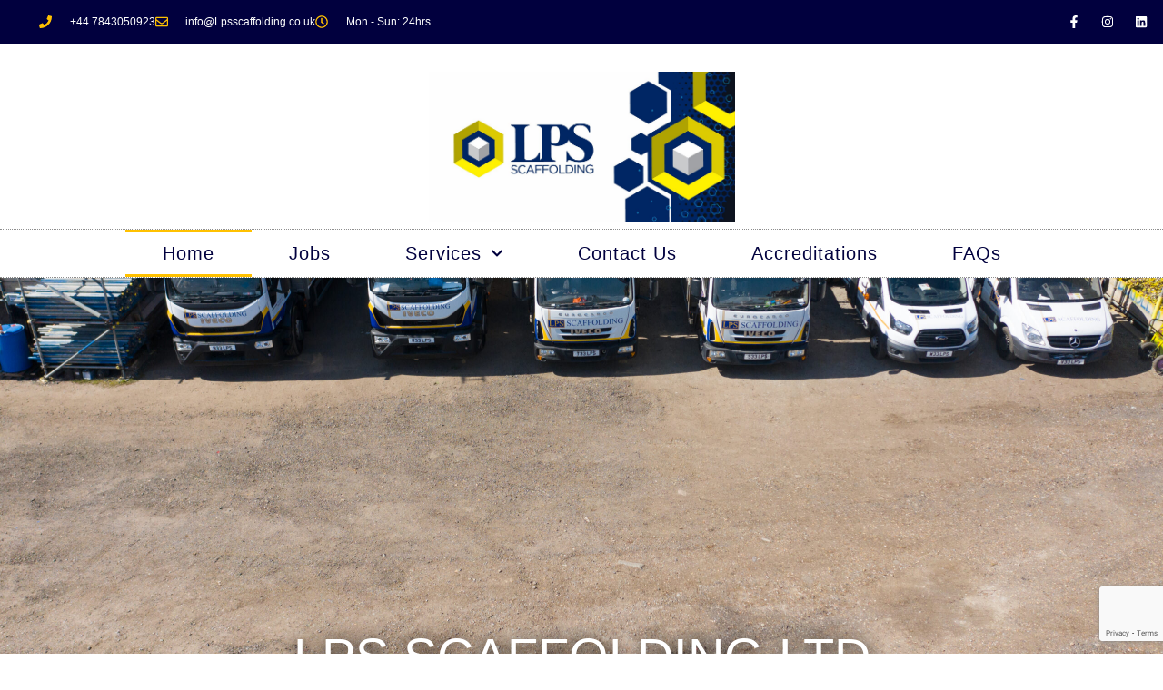

--- FILE ---
content_type: text/html; charset=utf-8
request_url: https://www.google.com/recaptcha/api2/anchor?ar=1&k=6LftslMiAAAAABmmlFSjt-aBIluqvGYCg08xn3P_&co=aHR0cHM6Ly9scHNzY2FmZm9sZGluZy5jby51azo0NDM.&hl=en&v=TkacYOdEJbdB_JjX802TMer9&size=invisible&anchor-ms=20000&execute-ms=15000&cb=2q9oa7afzjph
body_size: 45649
content:
<!DOCTYPE HTML><html dir="ltr" lang="en"><head><meta http-equiv="Content-Type" content="text/html; charset=UTF-8">
<meta http-equiv="X-UA-Compatible" content="IE=edge">
<title>reCAPTCHA</title>
<style type="text/css">
/* cyrillic-ext */
@font-face {
  font-family: 'Roboto';
  font-style: normal;
  font-weight: 400;
  src: url(//fonts.gstatic.com/s/roboto/v18/KFOmCnqEu92Fr1Mu72xKKTU1Kvnz.woff2) format('woff2');
  unicode-range: U+0460-052F, U+1C80-1C8A, U+20B4, U+2DE0-2DFF, U+A640-A69F, U+FE2E-FE2F;
}
/* cyrillic */
@font-face {
  font-family: 'Roboto';
  font-style: normal;
  font-weight: 400;
  src: url(//fonts.gstatic.com/s/roboto/v18/KFOmCnqEu92Fr1Mu5mxKKTU1Kvnz.woff2) format('woff2');
  unicode-range: U+0301, U+0400-045F, U+0490-0491, U+04B0-04B1, U+2116;
}
/* greek-ext */
@font-face {
  font-family: 'Roboto';
  font-style: normal;
  font-weight: 400;
  src: url(//fonts.gstatic.com/s/roboto/v18/KFOmCnqEu92Fr1Mu7mxKKTU1Kvnz.woff2) format('woff2');
  unicode-range: U+1F00-1FFF;
}
/* greek */
@font-face {
  font-family: 'Roboto';
  font-style: normal;
  font-weight: 400;
  src: url(//fonts.gstatic.com/s/roboto/v18/KFOmCnqEu92Fr1Mu4WxKKTU1Kvnz.woff2) format('woff2');
  unicode-range: U+0370-0377, U+037A-037F, U+0384-038A, U+038C, U+038E-03A1, U+03A3-03FF;
}
/* vietnamese */
@font-face {
  font-family: 'Roboto';
  font-style: normal;
  font-weight: 400;
  src: url(//fonts.gstatic.com/s/roboto/v18/KFOmCnqEu92Fr1Mu7WxKKTU1Kvnz.woff2) format('woff2');
  unicode-range: U+0102-0103, U+0110-0111, U+0128-0129, U+0168-0169, U+01A0-01A1, U+01AF-01B0, U+0300-0301, U+0303-0304, U+0308-0309, U+0323, U+0329, U+1EA0-1EF9, U+20AB;
}
/* latin-ext */
@font-face {
  font-family: 'Roboto';
  font-style: normal;
  font-weight: 400;
  src: url(//fonts.gstatic.com/s/roboto/v18/KFOmCnqEu92Fr1Mu7GxKKTU1Kvnz.woff2) format('woff2');
  unicode-range: U+0100-02BA, U+02BD-02C5, U+02C7-02CC, U+02CE-02D7, U+02DD-02FF, U+0304, U+0308, U+0329, U+1D00-1DBF, U+1E00-1E9F, U+1EF2-1EFF, U+2020, U+20A0-20AB, U+20AD-20C0, U+2113, U+2C60-2C7F, U+A720-A7FF;
}
/* latin */
@font-face {
  font-family: 'Roboto';
  font-style: normal;
  font-weight: 400;
  src: url(//fonts.gstatic.com/s/roboto/v18/KFOmCnqEu92Fr1Mu4mxKKTU1Kg.woff2) format('woff2');
  unicode-range: U+0000-00FF, U+0131, U+0152-0153, U+02BB-02BC, U+02C6, U+02DA, U+02DC, U+0304, U+0308, U+0329, U+2000-206F, U+20AC, U+2122, U+2191, U+2193, U+2212, U+2215, U+FEFF, U+FFFD;
}
/* cyrillic-ext */
@font-face {
  font-family: 'Roboto';
  font-style: normal;
  font-weight: 500;
  src: url(//fonts.gstatic.com/s/roboto/v18/KFOlCnqEu92Fr1MmEU9fCRc4AMP6lbBP.woff2) format('woff2');
  unicode-range: U+0460-052F, U+1C80-1C8A, U+20B4, U+2DE0-2DFF, U+A640-A69F, U+FE2E-FE2F;
}
/* cyrillic */
@font-face {
  font-family: 'Roboto';
  font-style: normal;
  font-weight: 500;
  src: url(//fonts.gstatic.com/s/roboto/v18/KFOlCnqEu92Fr1MmEU9fABc4AMP6lbBP.woff2) format('woff2');
  unicode-range: U+0301, U+0400-045F, U+0490-0491, U+04B0-04B1, U+2116;
}
/* greek-ext */
@font-face {
  font-family: 'Roboto';
  font-style: normal;
  font-weight: 500;
  src: url(//fonts.gstatic.com/s/roboto/v18/KFOlCnqEu92Fr1MmEU9fCBc4AMP6lbBP.woff2) format('woff2');
  unicode-range: U+1F00-1FFF;
}
/* greek */
@font-face {
  font-family: 'Roboto';
  font-style: normal;
  font-weight: 500;
  src: url(//fonts.gstatic.com/s/roboto/v18/KFOlCnqEu92Fr1MmEU9fBxc4AMP6lbBP.woff2) format('woff2');
  unicode-range: U+0370-0377, U+037A-037F, U+0384-038A, U+038C, U+038E-03A1, U+03A3-03FF;
}
/* vietnamese */
@font-face {
  font-family: 'Roboto';
  font-style: normal;
  font-weight: 500;
  src: url(//fonts.gstatic.com/s/roboto/v18/KFOlCnqEu92Fr1MmEU9fCxc4AMP6lbBP.woff2) format('woff2');
  unicode-range: U+0102-0103, U+0110-0111, U+0128-0129, U+0168-0169, U+01A0-01A1, U+01AF-01B0, U+0300-0301, U+0303-0304, U+0308-0309, U+0323, U+0329, U+1EA0-1EF9, U+20AB;
}
/* latin-ext */
@font-face {
  font-family: 'Roboto';
  font-style: normal;
  font-weight: 500;
  src: url(//fonts.gstatic.com/s/roboto/v18/KFOlCnqEu92Fr1MmEU9fChc4AMP6lbBP.woff2) format('woff2');
  unicode-range: U+0100-02BA, U+02BD-02C5, U+02C7-02CC, U+02CE-02D7, U+02DD-02FF, U+0304, U+0308, U+0329, U+1D00-1DBF, U+1E00-1E9F, U+1EF2-1EFF, U+2020, U+20A0-20AB, U+20AD-20C0, U+2113, U+2C60-2C7F, U+A720-A7FF;
}
/* latin */
@font-face {
  font-family: 'Roboto';
  font-style: normal;
  font-weight: 500;
  src: url(//fonts.gstatic.com/s/roboto/v18/KFOlCnqEu92Fr1MmEU9fBBc4AMP6lQ.woff2) format('woff2');
  unicode-range: U+0000-00FF, U+0131, U+0152-0153, U+02BB-02BC, U+02C6, U+02DA, U+02DC, U+0304, U+0308, U+0329, U+2000-206F, U+20AC, U+2122, U+2191, U+2193, U+2212, U+2215, U+FEFF, U+FFFD;
}
/* cyrillic-ext */
@font-face {
  font-family: 'Roboto';
  font-style: normal;
  font-weight: 900;
  src: url(//fonts.gstatic.com/s/roboto/v18/KFOlCnqEu92Fr1MmYUtfCRc4AMP6lbBP.woff2) format('woff2');
  unicode-range: U+0460-052F, U+1C80-1C8A, U+20B4, U+2DE0-2DFF, U+A640-A69F, U+FE2E-FE2F;
}
/* cyrillic */
@font-face {
  font-family: 'Roboto';
  font-style: normal;
  font-weight: 900;
  src: url(//fonts.gstatic.com/s/roboto/v18/KFOlCnqEu92Fr1MmYUtfABc4AMP6lbBP.woff2) format('woff2');
  unicode-range: U+0301, U+0400-045F, U+0490-0491, U+04B0-04B1, U+2116;
}
/* greek-ext */
@font-face {
  font-family: 'Roboto';
  font-style: normal;
  font-weight: 900;
  src: url(//fonts.gstatic.com/s/roboto/v18/KFOlCnqEu92Fr1MmYUtfCBc4AMP6lbBP.woff2) format('woff2');
  unicode-range: U+1F00-1FFF;
}
/* greek */
@font-face {
  font-family: 'Roboto';
  font-style: normal;
  font-weight: 900;
  src: url(//fonts.gstatic.com/s/roboto/v18/KFOlCnqEu92Fr1MmYUtfBxc4AMP6lbBP.woff2) format('woff2');
  unicode-range: U+0370-0377, U+037A-037F, U+0384-038A, U+038C, U+038E-03A1, U+03A3-03FF;
}
/* vietnamese */
@font-face {
  font-family: 'Roboto';
  font-style: normal;
  font-weight: 900;
  src: url(//fonts.gstatic.com/s/roboto/v18/KFOlCnqEu92Fr1MmYUtfCxc4AMP6lbBP.woff2) format('woff2');
  unicode-range: U+0102-0103, U+0110-0111, U+0128-0129, U+0168-0169, U+01A0-01A1, U+01AF-01B0, U+0300-0301, U+0303-0304, U+0308-0309, U+0323, U+0329, U+1EA0-1EF9, U+20AB;
}
/* latin-ext */
@font-face {
  font-family: 'Roboto';
  font-style: normal;
  font-weight: 900;
  src: url(//fonts.gstatic.com/s/roboto/v18/KFOlCnqEu92Fr1MmYUtfChc4AMP6lbBP.woff2) format('woff2');
  unicode-range: U+0100-02BA, U+02BD-02C5, U+02C7-02CC, U+02CE-02D7, U+02DD-02FF, U+0304, U+0308, U+0329, U+1D00-1DBF, U+1E00-1E9F, U+1EF2-1EFF, U+2020, U+20A0-20AB, U+20AD-20C0, U+2113, U+2C60-2C7F, U+A720-A7FF;
}
/* latin */
@font-face {
  font-family: 'Roboto';
  font-style: normal;
  font-weight: 900;
  src: url(//fonts.gstatic.com/s/roboto/v18/KFOlCnqEu92Fr1MmYUtfBBc4AMP6lQ.woff2) format('woff2');
  unicode-range: U+0000-00FF, U+0131, U+0152-0153, U+02BB-02BC, U+02C6, U+02DA, U+02DC, U+0304, U+0308, U+0329, U+2000-206F, U+20AC, U+2122, U+2191, U+2193, U+2212, U+2215, U+FEFF, U+FFFD;
}

</style>
<link rel="stylesheet" type="text/css" href="https://www.gstatic.com/recaptcha/releases/TkacYOdEJbdB_JjX802TMer9/styles__ltr.css">
<script nonce="eAbnihiy5cTsNqueBOREXQ" type="text/javascript">window['__recaptcha_api'] = 'https://www.google.com/recaptcha/api2/';</script>
<script type="text/javascript" src="https://www.gstatic.com/recaptcha/releases/TkacYOdEJbdB_JjX802TMer9/recaptcha__en.js" nonce="eAbnihiy5cTsNqueBOREXQ">
      
    </script></head>
<body><div id="rc-anchor-alert" class="rc-anchor-alert"></div>
<input type="hidden" id="recaptcha-token" value="[base64]">
<script type="text/javascript" nonce="eAbnihiy5cTsNqueBOREXQ">
      recaptcha.anchor.Main.init("[\x22ainput\x22,[\x22bgdata\x22,\x22\x22,\[base64]/[base64]/e2RvbmU6ZmFsc2UsdmFsdWU6ZVtIKytdfTp7ZG9uZTp0cnVlfX19LGkxPWZ1bmN0aW9uKGUsSCl7SC5ILmxlbmd0aD4xMDQ/[base64]/[base64]/[base64]/[base64]/[base64]/[base64]/[base64]/[base64]/[base64]/RXAoZS5QLGUpOlFVKHRydWUsOCxlKX0sRT1mdW5jdGlvbihlLEgsRixoLEssUCl7aWYoSC5oLmxlbmd0aCl7SC5CSD0oSC5vJiYiOlRRUjpUUVI6IigpLEYpLEgubz10cnVlO3RyeXtLPUguSigpLEguWj1LLEguTz0wLEgudT0wLEgudj1LLFA9T3AoRixIKSxlPWU/[base64]/[base64]/[base64]/[base64]\x22,\[base64]\\u003d\x22,\x22JMKcWhbDh8OEwoNTw7QTEsOZCyrDghPCuCAyw60Dw4TDu8Kcw4DCoWIRHEpuUMO/CsO/K8OIw7TDhSl/wrHCmMO/TTUjdcOFUMOYwpbDgsOCLBfDmMKyw4Qww6QEWyjDlMKefQ/ChGxQw47CicKubcKpwp/Cp18Qw6PDpcKGCsO4FsOYwpAZOnnCkywfd0h+wp7CrSQ5GsKAw4LCtALDkMOXwo8eDw3CkUvCm8O3wqFgElRMwrMgQVnCjA/CvsOTQzsQwrrDsAgtSWUYeWA8WxzDkgV9w5E5w45dIcKgw7xofMO+dsK9woRAw4A3cy1cw7zDvk1ww5V5MMODw4UywqPDnU7CsxYuZ8O+w5N2wqJBfMKTwr/DmyDDjRTDg8KHw4vDrXZEUyhMwpXDqQc7w7rCnwnCimzChFMtwoJ0ZcKCw6IxwoNUw4UAAsKpw7LCisKOw4hiRl7DksONMTMMIcK/ScOsFxHDtsOzEcKdFiBOVcKOSWjCnsOGw5LDuMOCMibDn8O1w5LDkMK4CQ81wonCpVXClWEhw58vPcKpw6sxwoIYQsKcwq3CmBbCgT4JwpnCo8KBNjLDhcOew6EwKsKSGiPDh3/[base64]/UTJpZTrDkjPCmzgJZxNYw4Bwwr8eDsOLw7XCn8KzSGwAwptYYxTCicOKwrsIwr92wr/CvW7CosKUDwDCpwRIS8OsXSrDmycXdMKtw7FKCmBoVcOhw75CKsKCJcOtEnpCAmzCscOlbcOJVk3Co8O/JSjCnTnChygKw5PDjHkDQcOdwp3DrU87Hj0Kw6fDs8O6aTEsNcOuAMK2w47Chl/DoMOrEsOLw5dXw4LCg8KCw6nDmnDDmVDDscOSw5rCrWrCu3TCpsKSw7ggw6hHwr1SWzQ5w7nDkcKGw5Aqwr7DtMKMQsOlwqd2HsOUw7IjIXDChVdiw7lMw7s9w5ozwr/CusO5KEPCtWnDmCnCtTPDtcKFwpLCm8OpbsOIdcOLTE5tw6FWw4bCh2vDpsOZBMOcw7dOw4PDojhxORnDmivCvClWwrDDjxUQHzrDhcKkThx7w4JJR8K0MGvCvgJ0N8OPw51rw5bDtcK4Ug/DmcKMwrhpAsO7eE7DsRcmwoBVw7xlFWUmwovCh8OWw7oFL1pJETnCpMKUC8OkacOVw5BHDToPwqgXw57CgUUfw4HDhcKUAcO6K8KOHMKpTG7CqzZkWmzCusKkwp9BNMOaw4TDtMKVf3XCuAjDsMKaKcKlwqRSwrTChMOmwqvChcK8esOZw4bCkUwgesONwp/[base64]/[base64]/wpMxasOnwrjCisOdw5ocwq3DjsO9SSJJw6h/X8O+f2p3wqUmw4HDmmpYbnfChi7CiMKzw5VHY8OQwp41w5osw4nDnsKPAkpCw7HCklEWN8KIOMKhdMORwqfCmRAueMK5wrzCnMO/GkVCw7/CrcOwwqpld8OHw6HCsiMGQV3DvVLDgcOfw5QVw6bDvcKHwqXDtx7DqFnClRTDhMOLwo92w6A9BcORw7FfaHxue8KyHjRPO8Kww5FTw7/CulDDiirDnC7DhsKVwrjDvW/Dk8K6w7nDiSLDisKtw7zCiTBnw60nw40kwpQUUCsQIMOXwrAlwrbDh8K9w6zDp8K/PC/Ct8OqOyIyBMOqRMOSCMOnw6l8IMOVwo4PIULDoMOLwpHDhGdKwobCoTfDiBvDvjBTDDFmwpbCvgrChMKMA8O2wqcEDsK+b8OlwpPCmBdORnY5KcKzw68NwpFIwphuw6/DlDXCusOqw4MMw57Cslc6w682SMOOAWPCqsKbw4/[base64]/Cnm/DlnohXXsmwqZBwrzDqCPCon3DisK2wrYywo/[base64]/[base64]/CnE7CiMOJw6NpwrXDh0vDgcOtwqjDksOxVh0FwovDrcO6DMOcw4vDokzCnF3Ck8OOw53DjMKVaznDlG7CiwzDucKhEsOvTUVHfWYZwpLDvAZww7/DrsO8fMO3woDDkFZ5wqJ9bMK7w6wuBikKLwDCplzCtR5rZMOJw61mCcOWwqoxVATCt2Mjw6LDj8KkBcOWecK5KMK8wpjCvsKvw49AwoEKQcOwbgjDpxdow7HDgRbDtAEmw70dBsOJwqI7wo/DmMOkwqVVHxYQwrfDtMOAbS/CtMKIXsK3w6E8w58MNMOEHsObE8Ktw6Iwe8OoDhbChXwCZ20lw5jDrlUCwr/DjMKtbcKULMOowqrDpcObEH3DjsORLlIfw6TCmMOoGMKoJXrDrsKQWC3CpsKEwrNtw5ZkwpbDjsKSUlMuL8O6VnfCuXVdIsKeDDbCicKMwoVMZW7DnWPCj1DCnTjDjCkGw6hSw6vCvVrColFKSsOvICgJw7LDt8KAOH7DhTTCn8OKwqMwwr1KwqkdUiTDhx/CnsOTwrFlw4IoNlAcw6hBGcOxbsKqZ8K3wqJGw6LDrxcdw63Dl8K/Zh3CmMKpw6FLw77Ck8K6VcOrXkDCuB7DnCTDolPCtxDDpCpLwrdqwojDu8Oiw75+wqslH8O3CDVaw67CrsO+w6fDvW1Qw6BFw4PCs8O/w65yal3Cg8KSTMOFwoEiw7DCg8KaGsKqEXdMw4soCEkQw6/[base64]/wp/[base64]/TzEtesKVOw/[base64]/Ch8OZbwnCjcOQfMKUw54mw7HDlAAWwrVcJ2MTwqbCvUnCncO8OsO6w6HDnMOvwpnChjvDqcKgVsKgwqpqw7bCl8Knw5rDh8K1MsKjADpdTsOudDbDgz7DhMKIFMO9wpTDksOHGw8ywoHDiMKUwqEOw6XCgi/[base64]/SsOeRsKSAz07BsOcwr8pw53DnsKQw6xBMC3ClcOUw4LDtmtUGDM5wojCk3wiw77Ds1zDgcKswqcGWQTCucOmeQDDp8OBfk/CjlbCnF1pUMKWw4zDu8KjwrZSMsKsYsK/wokjw7nCjXhXTcOVSMOFbikpw53Di0VRw48XIsKeQcOgRBLDhFAxTsO6wq/DrmnCvsO1ZsKJbEs6Xnpww6wGMhjDjDgtw4jDqT/[base64]/ChsOIwqjDoU/CsFpAVcK/woPCuT3CjUnDvEg5wrIswr/Dv8KkwpXDrSIcXcOHw5jDpMKKSMO/[base64]/CkcOUPDfCoDXDq8KUJsKxFT9EwpcCw4J5el3DiQA+woAdw6x5QFtRb8OHA8OTF8KtEcOCwrg2w7fCk8O/FHPCjSUdwqUBEMKBw7PDmlpGWm7DpQHDo0Nxw7/CphctTMO2NCLDnGTCiycQTzbDusOHw65nd8KpCcKDwpV1wp0lwo56ImVowqnDosOvwrPCs0p1wpvCs2E0LVleIsONwpfCjkrCqykYwqnDqV8rSV4oKcOsFlfCoMKCwpjDusK/QwLDp2VOS8KMwoU2R3LDq8KvwoBfEEEvQsOuw4fDhzDDjsO1wr8pXhrCnBlvw5dYw6pIJcK0dwnCrwfDhcO0wr43wp1yGhLCq8KlZm/[base64]/[base64]/w7XDtxzDp3/DpMO5wqbCtg1wGMK5wpfCgnjCmkTCgsKRwprDhMOIRU5zIlLDkFsZXgVFFcOJwpvCmVdjYWlXaSnDvsKLbMODP8OBLMK2McOewqhANi7CkcOqHGnDuMKVw4AsEMOFw5F9wpTCgnBcw6jDq1NoPsOFWMOoV8KWalrCg3/DngN9wpnDuzfCsmwsB3bDoMKpEcOsADDDhEV4McKHwr9KLAvCnTRWw5kXw63DnsOHwqlCHj/DgBDDvhUvwp/CkRE+wrfCmFpUw5DDjlxBwpHDnz0jwqdQw6kPwqYOw6Now68/[base64]/DkMOGw4wINcOhIMO3KsKTw58zC8Kow7jDh8OEX8KHwrDCu8OTLQvDhMKswqRiKWLDpW/DgB1HTMO0RFtiw7nCkmTDjMO7FTbDkH5pw7ATwqPCuMKcw4LCm8K9Sn/Ctw7Cq8OTw6zCtsOAPcOGw6otwoPCmsKNFE0rYTQxCcKpwqHDmnDDkGHCviAfwoImw7XCtcOnDMKlHQzDvFMwYcO7wpPCikF1Z3Qjwo3DiDd3w4NXXF/DvTTCr1QpA8Odw6TDr8K3w643IVbDkMOXwpvCtMOPC8OUTMOHUMKnw4HDrF7DpzDDq8O0S8KiaSjDrCJCasKLwr5iMMKkwosDHMK2w4xtwp5MCcOjwq/Do8KaXDkywqTDhsKKKQzDs2fCjcO1CQfDpDNtIHctw7zCnUfDhynDuS1TQlHDpBDChUFLOz0tw7XCt8O6S2jDvGpoPil1JcOCwqrDslp8w7gyw4U1w5MHwp/CtMKVGmnDj8ObwrcVwpzDs2MIw6EVOGkTQW7CnmjCsHgHw70PesOXB1Mtw6XCsMKJwp7DoSExJcOXw6x+V0wowpXDpMKzwqrDnMOhw4fCkMKiw5jDtcKdWFRjwqzCixd2IE/DjMOAAcOFw7fDtcO+w4Niw5PCucKuwp/CscKXHEbCjS99w7vDrX/[base64]/CvMOGwp3Ds2LDmMODw5TDrEfCjljCqcKtABNWwr5odmrCusOFwpbCgF/DonHDvsOhFiJowo81w4YYbCEPcVtgXT9fWsKjQ8KgEsKpwonDpCTDm8O0wqIDTkAuAHPCqS4kw6fCscK3wqfDvGtVwrLDmhZ/w7LCqghew5ccRMOZwqBjLsOpwqkSYwwvw6nDgnNMXmEAfMKxw5YdSFUNYcKsCzTCgMKzA3LDsMKONsOkN1jDjsKMw78mPsKXw7Y3w53DhVpcw4rCv1XDs1rCpcKuw5nCrw9OFsO+wpAKeTXCo8KzTUg/w4gcI8OnSzFMbsO/wp9JdcKww53DrnLCtMKswqwqw79eCcOcw5I/SFdlRBt9w5oPYgnDiVwow5jDpcKCTWMzTMOpLcKjCCZJwrDCu3wjSRtNJMKWwr3DlAB3wqciw5d0KmfDtkvClMK/NMO9wpHDgcOZw4TChsOnEAzCrcKOdivDh8OBwpRfw47DtsKcwoZyYsOOwoZSwpUbwoXDtFV5w7Z0bsO2woItHsOOw7zCi8Kcw5Vqwr/DjsOrA8KRw4Flw77CnjUofsOdw6Bpwr7CsFXCtjrDsnM2w6h0SWXDiX/Dq1pNwrrCn8OuNR90w4MZIG3CiMKyw4LCmSHCuz/CuSzDrcOzwqlMwqMiw4PCqivCvsKUJ8OAw5kyNi5sw60Vw6NjCngIQcOZwpsBwrrDijRkwrzCuULDhkvCiD84wrvDu8KLwqrCoBEsw5dpw75FScOFwpnCrMKBwpLCu8KFL0gowovDpMKWYDbDgsOCw4gNw73Cu8Kdw4JUfG/Dt8KVMS3CtsKPwqxYeBV1w5tsY8OKwoXChsKPMnQTw4kXfMKkw6BDFw0dw5o8QhDDqsKjTVLDg0MGLsOdwqjCuMKgw4XCvcO6w7JSwonDjsKywolHw6HDscOhwqrCoMOqHDxiw4jDisOdw7fDgGY7KQViw7PDoMOaPFvDtn7DosOcE2HChcO/WcKBw6HDk8OCw4/CusKxwqhhw6sFwoJDw47DklHClirDgnDDrMKxw7/DtTZmwqAaNMKlYMONRsO8wpnCisO6VcO6wqhlaUl6JcK2AMOCw6tawp1BfsOmwrE5bQ1+wpRzfsKEw6s0w5fDhXt6Mg3DhsK1wqnCmMO8GCvCm8OVwokpwpEZw7hCG8OHY09+H8OZdcKCLsO2D0nCn0U/w7HDn3pLw6xSwrgiw5zDoU4qEcOPwobDqHAdw5HCnmzCq8KkMF3DmcO+O2BdfUMtIsOSwqLDp1DDusOYw7HDhSLDosO8EHDDgh5KwotZw5xTwpjCqMK+wo4lIMKrekrCmh/CqkvCniDDnwA9w6vDnMOVGAIewrAPTMOrw5UzbsOGRXhVZcOcCMO3acOewp7CqmLCi0oeDsOyHTjCqsKEw4jDuVU7wr88C8KlDcOJw4/CnBVQw7bCv1JYw6nDscOiwrXDoMOwwrXCgGLDjA53w7fCkBHCkcKlFGM/[base64]/Cn07CnwjCnR1uwrfDtsK8w5RgNFYCw77CknnDsMKhJwYew6hDbcK9wqIxw6hRw5jDiGnDoE9Ew4URwpI/w67Dg8OnwoHDiMKkw6oLO8Kiw4DCmgbDpsOSU0HCmW3CtcO/NRjCk8KrSlvCgsOUwrEMIhw0wpfDt1ZsW8ONfcO8wovDoh/Cn8KABMOcwpHDtVRJKVjDhA7DrsKGw6oBwoDCp8K3wqfCqjnChcKKw7zCrEkLwo3Cm1bDlMKrPlQYJSHDucOqVB/Dr8KTwpUmw6TCqmQvwolrwrvDj1LCpcO0w6zDtsOoJ8OLHMOPFsO3J8Kgw6h/YsOKw4LDq09kWsOGK8KLUMOML8OvJgTCosKhwoYFQ1zCoS7DlMOpw6PCuj9cwrNuw5rDjzLCpFBgwpbDmcKOw6rDsktXw59hLsOnAcORwqEGWcK0Ixgyw7vCpl/DtsKmw5lnD8KMeHgiwow4wpI1KQTDrhUyw5oUw7Bpw7LDvC7CtnUbw7XDkgd5KmTCqixGworCrWDDn0DDhsKDfW49w6rCgj3DjQrDgsKbw7TCjMKQw6dswp9+EB/DqSdNw5LCocOpJMKdwqnDmsKNwqIKKcOqNcKIwowVw6YLVRspYVPDvsKWw5nCuSXCkmTDumDCgGoufF0BdSvCscKkTWB9w6XCvMKIwqh4YcOPwohOVATCmFxow7HCv8OXw7LDjHweRT/Cl2x3wpUxNMO6wrPCpgfDt8OYw4Qrwroyw6FJw7YQwrnCocO2w6fCpsKfcMKaw4YSwpTCsD5dVMK5BcOSw7rDrsK/w5rDucKbPMOEw7bCj3MRwqRfwpUOYCvDrwHDuDlYUAskw60EN8OVO8KBw51oLsKoF8O7PwU1w5LCv8KBwp3DrBfDrA/DuFtzw4kNwrNnwqPCoypfw5nCshYyI8K9wqY3wqbCjcKjwp9vwpQ7fsOxeHPCmWVpGMOZHBsbw5/[base64]/wrNiw7BJw5LCiMO7dAfDkDTDrsOje09pw4JQDnHCr8KEdsKKwpQmw5liwrzDmsK/[base64]/wrfDvsKlwr3Ct1dxw4rDjsKLFDjDt8O8w5V+JcK/LioSAMKkUMOrw6DDjnciIMKVM8O9w73Cu0bCs8OKWMKQJC3Cm8O5OcK5w6pCeT4oNsK/F8O4wqXCocOywrMwRcKJJ8KZw5Vbw4PCmsKUPBTDpysUwrBZB055w4HDvADCp8KSQ0BEwppeG1fDnsO7wqHChMO3wqzClsKiwrLDk3ISwrvClkLCvcKuw5YHQRTDhcOXwpzCosK+w6VuwqHDkD9sfV3DgCnChFEFYmHDuj8AwpDClVYEB8O9DnxJc8KwwonDkcOiw7/Dg0UpHMKXI8KNEMOsw7UUKcKfIMK4wpLDm0LCi8ORwotEw4XCsD4HVlvCiMOQwrQkFn44w7dzw68pYsKnw57Ck05Kw7oCLBzCqcKFw5RnwoDDh8KBbsKJfQR8GDtCWMOswpHCqsKZHENIw41Cwo3CqsOwwowmw7bDuH4Cw6HCpmbCi0/CkMO/wqwowo7DisOkwosswpjDtMKYw6vChMO8UcO/[base64]/DlFYsDVEdw6A8w4xlwrDCtRLDlToEDCzDmcObd3XClyzDt8KaSB/Cm8Kww4DCi8KGIm1eI35yD8ORw6YTHTvCpE9Lw4XDqEpYw4UNw4TDrMOmA8OPw5PDg8KJWmvDgMOJPsKWw6tKwqjDs8KyOV/[base64]/CtcOswqUBZcOMeMOWacK9DFXCssKfCiprwqTDh2p+w6AWfDweBBFXw4bCh8OswoDDlsKNwqtKwoYdewcVwoZ/eyrClMODw7DDosKTw7vDqybDsUczw5zCvMOSHMKSZhPDt1/DhkzDucK6RgIUZ2vCm2jDtcKrwpk0EiZ2wqbDrjsdZm/[base64]/Dt8K/w4vCqMKkwpc0w41JwrLCjsKrfWPCtMK6ATNyw6kuXmU1w4HCnFnDkFPClMOPwpI9GV3Clzc1w4zCjGTCp8KfQ8KMIcKJaR3DmsKAClbCmg0XWMOuY8O7wq1iw6dvEXIkwr89wqwDXcK2TMK/woU8ScO4w4XCqMO+AS9Fwr1bwrLDl3Bcw4jDjMO3Gy3DkMKJw7A5PMOoCcKmwrfDjsKUIsOvTWZ1wqotPMOvQMK3wpDDuQZ5w4JLOz1gwovDrcOEN8KmwpJbw7/CssO8w5zCtXhHIMKNRcO/IhTDkVvCssOXwpnDo8Kjw6/Dp8OnAyxjwrRmeXRBQ8OrUHbCncO3d8KCSsKjw5DCqWnClyQcw4V8w6pjw7/CqiNcTcOIwoTDlQ9mw49YEMKHwrnCpcO4w4puEMK4PF5twqvDhcKKXcKnUcKDO8K0wosIw6DDjmEpw550BSsxw5bCq8O0wojChUgLfMOUw4zCqcK9fcKTPMOOQSE6w75Fw7vCgcKFw4/CgsOYfMOrwpAewoBTXcOzw4rCmFxwYsOYB8OJwpJnO1fDgE7Cum7Dg1bCscKCw7V9w7LDqsOyw65TGTfCvD/DoBhuw6cMcWvCtVHCvMKgwpBHB1xyw7DCssKrw5/CmMKBCXo7w4UKwolUADF0WMKGUzvDisOow7HDpMKBwp/DjcKEwqfCtS7Cm8O3FSrCuhsXGGxEwqHDhcO/G8KGB8KNGWHDs8OQw7AOR8KoCWVoTMOoTsKlEQPChnfDhsOQwrHDnMO9f8OxwqzDkcK2w57Dt00Hw7wsw54yDncrbCsawrDDgyTDg3fCmCLCvxPDo2HCry3CrMO7woEKDXHCt1RPPsO/wrEfwoTDmsKLwpwawr4lecOBPMK/wrFECsKuwovCucKyw51Rw7Rcw4wWwpJnG8O3wq1qEATCrEUow6/DqgbCnMO2woouM37CozxIw7tnwr0ICcOPbcO5wpIkw5ljwqx/wqh3VUHDginCnAPDgll/w47DtMKVfsOkw5HDkcK/wprDssKfwo7DtMOrw5zDtcOuTndYVBVrwqTCqEl9KcOSY8OCCsKFw4IKwpzDuX8gwq8Xw552wrpqOnEvw5JRSSlgR8KQPcOEYW0Xw6/Ct8Otwq/[base64]/Dp105NsKTwpUHwrAFwpPCjUnCqcOhcMKmfcOUeMO8wo8/w5sPVlZFFwB+w4INw6JGwqAiMRHCksKzT8OtwosBwqXDj8Omw4/CsEwXwrvCrcK6DsKSwqPCm8KpI1XCnX/DtsKAwrXCrcK2XcONRQbChMKjwpjDlD/CpMOzLzrCsMKNVGUww6o+w4fDmmDDu0bClMK2w4g4PV/DlHPDscK5fsOyfsOHbcObSADDhlRswrFDS8OTFAYkQVBBwo3CucKeHEnDi8OhwrXDgsO3c2EXYy/[base64]/woEBeicKNRorw5vCh8K/wo5DwqbDhsKeB8OkWsO+di3Dn8K5CsOoMcOcw7onciTCrcK6OsOUIcK+wqlTHBt7wpPDnHMxRMKNwr7Ci8KOwr5CwrbDgyhwXg1vfMO7EcKYw6RMwopffcOvXE9Sw5rDj1PDjSDDucK+w5/DisKLwrY+w4t7OsO4w5/CtMKAWWHCvQdGwrPCpF5ew7VvYcOXUMKaBjoQwoNbV8OIwpXCvsKDG8OxfcKlwoUBTUvCk8K4BMK4X8KMEHUiw5tOw6oPeMOVwr7CsMOMwqJ3LsKPSy1Yw40FwpfDl0/[base64]/CqGzCgBJfw4siXm0nSsKBw7nDjF/DowQxw6XCklnDkMOcfcK1wr1XwrrCusKXwo42w7nCksK4w5QDw5A3woTCjcOtw4bCnDLDqSLCi8OjVh7CucKrMcODwoXClFfDicKkw6xdcsKiw69ICsOGaMO4wpclK8K2w4HDvsOcfg7CmF/DvkIywoUEEVA9CTTDliDCu8OmM3xUwosKw45Fw5fCucKrwotaB8KCw4RBwroFwq/Cmh/DunvCuMKdw5PDinzCr8OpwpHCoxDCuMOsaMK5LSLCtjXClHnDpcOPKQRowpTDqMOEw7tDSlJDwofDt2fDssKsVx7CisO+w4DCuMKywrXCocK/w7Ebw7jCu1nCsn7Ck1bDsMO9PirDisO+DMOWVcKjSBN3woHCthjDrVZTwpjCrMOgw59zPcK/LQR2BMK8w7cbwpXCvMOdPsKncRJ7wovDkm/[base64]/woFCGwfCncOcVSPCghIPwp/[base64]/[base64]/[base64]/[base64]/[base64]/DpMK9HkhZGsKIEAwWwpp/B0giRMOBT8KUEy7Ct2PCkiNbw67Co1XClV/Cqjt8wp9IV2pFPMKjfsOxBndqfTICAsK4wofDsT/Ck8Osw7TDrS3CocK4wrtvGGjCpsKkV8K4c2lBw5h8wovDhcKbwo/CsMKSw5BTSsONw5hgcsK7OF9mNkPCqWnCqgvDqsKGwobCoMK+wovCqApBKcO4RDnDtcKkwpcmI2TDqUPDoUHDlsKwworCrsOdwq18OG/CnTLDoWA8C8Ojwo/DgzTCgUTCiD5bJsK/w6lzJTdVKMKywp06w57CgsO2woR+wpjDhAsCwoDCm0/Cu8O0wr0Le1HDu3DDhEbCvknDlcOkwqUMwrDCqHFTNsKWVVrDgCV7Pj7Cky7CpsOaw4XCjsKSwq3DgBbDg1tNYMK7wr/[base64]/DhVfDrcKWKQ7ClcKLZcOUesKeRsK7ZTnDncOGwqcXwqHCqnVBGCPCvMKow7QyUsKTdkjCjB7CtkIWwpp2YjBJwowYSsOkPGXCniPCjcOaw7dTw58Ww5fCoVHDm8KPwrlHwoZ1wrNRwoUFQz7ClMKQw58jGcKQHMO7wp8JAzNyCUczXsKRwqAIw43Dgwk1wp/[base64]/w5/DvcKEF8OxwrttMXkHw7scAhdXw6UpNcONGBgywrrDiMKIwrU1TcObZcO+w5HDnsKDwrVmwrfDi8KqIsK/wqvDvH7DhSoWBsKeMQbCpHzClVoDW3DCosKhwqgXw4oKZcOaUA7CpMOtw57CgsOhQkDCtMOhwoJdwohEFUE1R8OvYFFOwqDCuMOfSTIwGW1bAcOJa8O4ARbCuRIuecK+E8ONV3Zjw4nDvsKZXMO6w4FOfkLCoUU5eFjDhMOxw7/DhgHDhwXDsW/CscOzGTFMXsKQZSR3wrU7wq7CusOuEcK2GMKcFAN+wqjCn3coecK+w6zChsODAsOMw57CjcO1WXBEDMOJBcO6woPDpGnDhcKjKzLCusOgS3rDjcKaZG0Wwrxhw7gTw4fCmQjDh8Klw5RvWsOrLcO7CMK9esK3asOcbsKZI8KSwq9DwqkCwopDw50eRMOIdE/CgMOBNygEHhQEMcKQaMKONMOyw41scHLCoSzCtEHChsOpw5p0WiDDs8KrwovCp8OJwpbDrMKNw7hxWMOMFDgzwrrDicOHRg3Cun9qcMKoKTbDicKQwpNWIcKmwqF8w7PDmsO5DEw5w4TDu8KFDFwrw7bDrAPDlmDDn8OaTsOLCys7w7PDjgzDlyLDhhxhw5VTGsOEwp/ChBNmwoVnwoslb8KrwoAzMSjDu3vDu8Khwo1+BsOLw5Frw4dNwotDw591wpE3w6nCk8K6FkHCnyFhw5gtw6LDuF/Djw96w7lsw71zwq4EwqjDmQsbZcKOQcO5w4/Ct8OKw5BywoTDqMOqwpTDuFQpwr5yw4DDrDzCmVTDjETDtkPCg8Oxw7/DkcO4bUdtwpoIwrDDhX3CrMKnwo/DkhlcfV7DusOtXXIHH8KJZRxNwr/DpT3CtMKIFHXCgsOpK8ONw4rCsMOKw6HDqMKUwpjColtEwoMBL8K7w48bwpJNwozCoQHDhcOecBDCo8OBbS/DscOhW0dUL8O+WMKrwrPCgsOqw5DDm1kKFl7DqcKRwr5kwo/Dk3nCnMKqw7HDl8Ojwq4SwrzDkcOPXH7DvC5lJxnDjD1dw6x/[base64]/Y3cxfsOOMMK+w4TCh8Kkwq3DgQ1aw44Jw6fDgMO5ecKfWMKiF8KdEsOkQ8Oow4DDg3vDkWbDrnE9F8OTw6/[base64]/CqcOCwpHCv0JswrvCrnHCv8K9c8Kkwp/[base64]/Cp8Kcw4AGw7o8fyhnwoLDvkXDhMOLwp5vwrZWEcKfH8Kew4kSw6Yhw4DDkxTDjcOJKjhbw47DtDnDmzHCqnHChg/DsivCssK+wrB3bMOdSHFFOMORaMKdBhdIFBzCqw/[base64]/CqMK7eMKkw5cfRMKvw4DCncKSXwzCjEDCrMKnSMOPw5PCpwTCoig4IcOPLcKMwp/DgBbDocKzwoHCjcKawoMLJjjCucOIBHcVZ8KnwpYYw7s/wo3Csnlewp0swp/[base64]/CusO1NCsGw6J6WcOvwr7DhmbCn0jCm8OdPkzDoMOkw5/DhsO/LE7DicONw4MoPlnDg8KYwrFSwrzCoBNlClvDtC3DusO7ch/[base64]/CnQfChsKvTQ9DBMOOwr5Xwr7Cn0t5w5NSwpA+MMOEw7EOTybDmsKBwqN+wrghZcOCM8KcwohRw6c9w4haw7fCmwbDqcO8RH7DoT9Vw7vDgMKaw7FICXjDqMK5w6E2wrJwWx/[base64]/[base64]/w5MKwrfCq8KlwoFVUgHDoMOFwqjDiGbDkMOqwr1tR8O/wpowBMOCYCbCtApfwrYlRl3DmHrClAfDr8KtMMKEE3vDosO4wpfDl0lawpjCkMObwpnCm8OPWcKjF1hSFsO5w7lmARXCvFXCiQLDisOkCgMpwr0RcjpmRMKFwqbCsMOvN2/[base64]/CqsKDdsOtw57CtVXCowlHeC7DoMOkw6/DqsOaw7XDm8Oywr7DtX/CqHE+w4psw6rDqsKKwpXDkMO4wq/DlCDDkMONdFBKSQ1yw6/CvRnDjcK1fsOeL8O/[base64]/Yz7CsTsIB8K5f1nDiMOgXcKTbBVMeGDDisKqaXBIw57ClirCusK6fyfDmMOYLEo1w6Vlwr0hwqkyw4dhbMO8D3rCisKpKsODdltFwp3CiA/CtMK7woxfw44LbcO3w6Fvw7oOwpzDkMOAwpQZLFBiw7HDssKdf8KsfArCuTJJwr/Dn8KXw64fCl52w4PDlsKqfQlXwrTDpcK6bcKvwr3DuEdWQx3Cs8KCecKcw43DmhbDl8OjwqDCpsKTGwN1NcK5wq8uw5nCnsKGw73DuD7DssOzw60CfMOGw7BIFsK1w45HL8K3K8K7w7RHbcKZHcOLwozDnVc/w6towqIhwrQFO8Oyw4hrw6Maw6xcwojCs8OXwoF3SCzDtsKNw4hUQ8Ozw4NGwpQzw4jDq1TCnUEswq7Do8OowrN4w4secMK7GMOgwrDChQzCnAHDn0/DjsOrfMOpN8OeCsKwa8Kfwo57w7fDusKaw7DCg8KDw5fDlcOTTCx1w6d/LcKqADnDu8KTY0/DvVQ9S8OlKMKdcsO4w6Z6w4cDw5t7w7xnOF4Yfx/CqmEMwr/[base64]/CqA1SXMKsPMOAwrBbw6lYw5ABw6DDrX0Bwq5uKBhaKcOxOcOHwr/Dtlo2Q8KdCHlreUFTAkILw4rCl8Osw4dAw7kTeW46b8KQw4Bnw5kTwoTCgydYw5/CqGRFwoXCtCwVLx8vJ0BFPzJUw69uX8KTfMKHMzzDmgXCkcKQw7k7ZhPDuBluwqnCmsOQwp7Dk8OUw7jDkcOxw44Zw63Cix3CscKPG8O8wq9sw5Rfw4oULsOSVmnDmSltwpPCv8OqFkXCgwEfwpw1OcKkw6DDrm7DssKEUBzCucKfBn/DqMOXEDPDmgXCtmgKV8Ksw5t9w5/[base64]/Di8OOwr3DtmNdwoDDicKGXBnDusK2wpPClBLDu8KyeU0Zw45aJsOnw5IKw6vDsGXDgh0/[base64]/wrJfFsOFwq5Tw6vDkcOcWWDCtTbDqcOAwrFWVDLCo8ONBQjDl8OpRsKcJgFlc8KGwqbCrsK/K33DnMOewosIdkTDisOJBzDClMKRWhzDo8K/wqprwoPDqE/DjjVxwqk/G8OcwqpewrZOcsOjOWYyc2sYasOEbk41bMOJw4czDznDolvDpC5FWW8sw7fChcO7fcKXw509O8Klwol1RSjDhWDChkZow6ljwq7CvzPCv8KXw5rChTHChEzDrC4XGcKwQcKWwoJ5E1XDmsOzEMK4wofCuikCw7fClcKpZSNWwooBbMO1w70Iwo/[base64]/DlMKnEMK5TsKpwrtBEcKpL04tCcOxwoZoOCd7JcO/w45XDGNKw7zDvHkuw4rDrsKGK8OUUSLDpFYzW0LDowAdU8OtesKcBsOww4zDjMK2MSphesOwcHHDpsK6woQnSkgbCsOABRAwwpTCrMKDAMKIBsKNw6PCnMOSHcKyHsK/w4bCgcOhwrRlw6HCg1A2TS5OacOMdMOrd1HDr8Ogw4ofIBgVw77CpcKCXMK4PjbDr8OjS3wtw4ATZ8KrFcK8wqRxw5YvP8Ojw7FXwpxiwrzDsMO1fRI5CsKuez/[base64]/wq/[base64]/Du2l3c3rDosOiEsKcEUBRw5rDnG4WDC7CpcKUwrhFesOZSld3E3gTwrRYwr7DuMOtw5fDokMSw4DDssKRw5/CuAl0YRFPw6jDgEFvw7EODcKzAMOOUysqwqXChMO8DQFhbVvCvsOwH1fDrsOfdjVNWjIrw79/IkjDssKSYsKPw7xqwqXDnMOBRk3CvT1rdy4MJcKkw7rDiFvCsMOXw7EUW1BMwp5pBMKhU8OwwoV5Q1EYdcKCwqQ9Q0xyJ1HDvhzDocKIBsOrw5hCw5BuVsOtw6kVLMOHwqRfAj/DucK6XsOpw6XCkcKfwqfCgCXCr8KWw6B3HcOGVcOee1/CpDTCm8KGaU/Dg8KcOsKUGHbDvcOXPioyw6LDj8KNDsKGIF7ClgbDj8K4wrrDqF8PX2I9wqsswqU0w47Cn3zDv8Kcwp/[base64]/[base64]/CpMKPw4XDtmk6MErCkMOHwpJWAX9oMMOWwojCvsOADnMdwrXCssO6w4zCmcO2wp8XI8KoRMOKw79Pw5fDmGoseB41RsO+TFrDrMOML1Evw4/CtMKFw4NJHB7CtS7CgsO7O8K4agbCjA5fw4csMU7Dj8OJe8KUHF1NS8KdD3dywoIzw4XCvsOrTlbCiW9fw7/Cs8KVw6YewrTDsMODwrzDonXDsS9rworCvcOewqQgGHtPw653w6AXw7vCpDJ1c1rCsBbDuGtDOlJqCsKtbk80wqgyWhZ7XwHDkE4kwpDDi8K+w4AoHyvDklMBwoYbw5vCqn1mRsK7VjZiwpckMsOzw7EJw7fClH0LwqjDhMKAEjLDsiPDknhrwpIfDsKAw5g/wpnCpcOVw6jCmyNbS8OPTsOuGQDCsDTCrcKqwoxrWcO9w4M9YcOPw5liwoRRI8KMKVPDlHPDpMO2\x22],null,[\x22conf\x22,null,\x226LftslMiAAAAABmmlFSjt-aBIluqvGYCg08xn3P_\x22,0,null,null,null,0,[21,125,63,73,95,87,41,43,42,83,102,105,109,121],[7668936,135],0,null,null,null,null,0,null,0,null,700,1,null,0,\[base64]/tzcYADoGZWF6dTZkEg4Iiv2INxgAOgVNZklJNBoZCAMSFR0U8JfjNw7/vqUGGcSdCRmc4owCGQ\\u003d\\u003d\x22,0,0,null,null,1,null,0,1],\x22https://lpsscaffolding.co.uk:443\x22,null,[3,1,1],null,null,null,1,3600,[\x22https://www.google.com/intl/en/policies/privacy/\x22,\x22https://www.google.com/intl/en/policies/terms/\x22],\x22kxvrW6njWlOVBs1WhFT/oirWgAm2K7Uxo3gVMQEIopM\\u003d\x22,1,0,null,1,1764798693131,0,0,[239,45],null,[49,254],\x22RC-1s3YgofC8_J7Yg\x22,null,null,null,null,null,\x220dAFcWeA57Ocm-GJPtWGRHQWaGieBw2kJ32j6fb3ZukcIPiSnvRcH-UFxuc-S-JQ8KJm39LMvZshr5rgb0EoVo14iickAjQremzA\x22,1764881492982]");
    </script></body></html>

--- FILE ---
content_type: text/css
request_url: https://lpsscaffolding.co.uk/wp-content/uploads/elementor/css/post-92.css?ver=1761127457
body_size: 716
content:
.elementor-92 .elementor-element.elementor-element-5ec671b7 > .elementor-container > .elementor-column > .elementor-widget-wrap{align-content:center;align-items:center;}.elementor-92 .elementor-element.elementor-element-5ec671b7:not(.elementor-motion-effects-element-type-background), .elementor-92 .elementor-element.elementor-element-5ec671b7 > .elementor-motion-effects-container > .elementor-motion-effects-layer{background-image:url("https://lpsscaffolding.co.uk/wp-content/uploads/2020/11/DJI_0050-2-scaled.jpg");background-position:center center;background-repeat:no-repeat;background-size:cover;}.elementor-92 .elementor-element.elementor-element-5ec671b7 > .elementor-background-overlay{background-color:#011627;opacity:0.5;transition:background 0.3s, border-radius 0.3s, opacity 0.3s;}.elementor-92 .elementor-element.elementor-element-5ec671b7{transition:background 0.3s, border 0.3s, border-radius 0.3s, box-shadow 0.3s;padding:390px 0px 0px 0px;}.elementor-92 .elementor-element.elementor-element-63360b64.ob-harakiri{writing-mode:inherit;}.elementor-92 .elementor-element.elementor-element-63360b64.ob-harakiri .elementor-heading-title{writing-mode:inherit;}.elementor-92 .elementor-element.elementor-element-63360b64.ob-harakiri div{writing-mode:inherit;}.elementor-92 .elementor-element.elementor-element-63360b64 > .elementor-widget-container{margin:0px 0px 0px 0px;padding:-2px 0px 0px 0px;}.elementor-92 .elementor-element.elementor-element-63360b64{text-align:center;}.elementor-92 .elementor-element.elementor-element-63360b64 .elementor-heading-title{font-family:"Rubik Mono One", Sans-serif;font-size:56px;text-shadow:0px 0px 19px #000000;color:#ffffff;}.elementor-92 .elementor-element.elementor-element-63360b64.ob-harakiri > div, .elementor-92 .elementor-element.elementor-element-63360b64.ob-harakiri > h1, .elementor-92 .elementor-element.elementor-element-63360b64.ob-harakiri > h2, .elementor-92 .elementor-element.elementor-element-63360b64.ob-harakiri > h3, .elementor-92 .elementor-element.elementor-element-63360b64.ob-harakiri > h4, .elementor-92 .elementor-element.elementor-element-63360b64.ob-harakiri > h5, .elementor-92 .elementor-element.elementor-element-63360b64.ob-harakiri > h6, .elementor-92 .elementor-element.elementor-element-63360b64.ob-harakiri > p{transform:rotate(0deg);}.elementor-92 .elementor-element.elementor-element-63360b64 > div{text-indent:0px;mix-blend-mode:inherit;}.elementor-92 .elementor-element.elementor-element-4e1dedb{--iteration-count:infinite;--dynamic-text-color:#FFC100;}.elementor-92 .elementor-element.elementor-element-4e1dedb .elementor-headline{text-align:center;font-family:"Rubik Mono One", Sans-serif;}.elementor-92 .elementor-element.elementor-element-4e1dedb .elementor-headline-plain-text{color:#FFFFFF;}.elementor-92 .elementor-element.elementor-element-4e1dedb .elementor-headline-dynamic-text{font-style:italic;text-decoration:none;}.elementor-92 .elementor-element.elementor-element-660e715a.ob-harakiri{writing-mode:inherit;}.elementor-92 .elementor-element.elementor-element-660e715a.ob-harakiri .elementor-heading-title{writing-mode:inherit;}.elementor-92 .elementor-element.elementor-element-660e715a.ob-harakiri div{writing-mode:inherit;}.elementor-92 .elementor-element.elementor-element-660e715a > .elementor-widget-container{padding:0px 0px 15px 0px;}.elementor-92 .elementor-element.elementor-element-660e715a{text-align:center;}.elementor-92 .elementor-element.elementor-element-660e715a .elementor-heading-title{font-family:"Roboto Slab", Sans-serif;color:#ffffff;}.elementor-92 .elementor-element.elementor-element-660e715a.ob-harakiri > div, .elementor-92 .elementor-element.elementor-element-660e715a.ob-harakiri > h1, .elementor-92 .elementor-element.elementor-element-660e715a.ob-harakiri > h2, .elementor-92 .elementor-element.elementor-element-660e715a.ob-harakiri > h3, .elementor-92 .elementor-element.elementor-element-660e715a.ob-harakiri > h4, .elementor-92 .elementor-element.elementor-element-660e715a.ob-harakiri > h5, .elementor-92 .elementor-element.elementor-element-660e715a.ob-harakiri > h6, .elementor-92 .elementor-element.elementor-element-660e715a.ob-harakiri > p{transform:rotate(0deg);}.elementor-92 .elementor-element.elementor-element-660e715a > div{text-indent:0px;mix-blend-mode:inherit;}.elementor-92 .elementor-element.elementor-element-3dbb551 .elementor-button{background-color:#02007F;font-family:"Roboto Slab", Sans-serif;font-size:18px;font-weight:bold;fill:#FFC100;color:#FFC100;}.elementor-92 .elementor-element.elementor-element-374d970 .elementor-button{background-color:#FFC100;font-family:"Roboto Slab", Sans-serif;font-size:18px;font-weight:bold;fill:#02007F;color:#02007F;}html, body{overflow-x:auto;}:root{--page-title-display:none;}@media(min-width:768px){.elementor-92 .elementor-element.elementor-element-3e46a79{width:51.228%;}.elementor-92 .elementor-element.elementor-element-8e3d5f1{width:48.772%;}}@media(max-width:1024px){.elementor-92 .elementor-element.elementor-element-5ec671b7{padding:200px 25px 0px 25px;}}@media(max-width:767px){.elementor-92 .elementor-element.elementor-element-5ec671b7{padding:150px 20px 0px 20px;}.elementor-92 .elementor-element.elementor-element-63360b64 > .elementor-widget-container{padding:0px 0px 10px 0px;}.elementor-92 .elementor-element.elementor-element-63360b64 .elementor-heading-title{font-size:30px;}.elementor-92 .elementor-element.elementor-element-4e1dedb .elementor-headline{font-size:15px;}.elementor-92 .elementor-element.elementor-element-660e715a > .elementor-widget-container{padding:0px 0px 5px 0px;}}@media(min-width:1025px){.elementor-92 .elementor-element.elementor-element-5ec671b7:not(.elementor-motion-effects-element-type-background), .elementor-92 .elementor-element.elementor-element-5ec671b7 > .elementor-motion-effects-container > .elementor-motion-effects-layer{background-attachment:fixed;}}

--- FILE ---
content_type: text/css
request_url: https://lpsscaffolding.co.uk/wp-content/uploads/elementor/css/post-979.css?ver=1761127588
body_size: 1093
content:
.elementor-979 .elementor-element.elementor-element-632f1f57 > .elementor-container > .elementor-column > .elementor-widget-wrap{align-content:center;align-items:center;}.elementor-979 .elementor-element.elementor-element-632f1f57:not(.elementor-motion-effects-element-type-background), .elementor-979 .elementor-element.elementor-element-632f1f57 > .elementor-motion-effects-container > .elementor-motion-effects-layer{background-color:#01003E;}.elementor-979 .elementor-element.elementor-element-632f1f57 > .elementor-container{min-height:40px;}.elementor-979 .elementor-element.elementor-element-632f1f57{transition:background 0.3s, border 0.3s, border-radius 0.3s, box-shadow 0.3s;}.elementor-979 .elementor-element.elementor-element-632f1f57 > .elementor-background-overlay{transition:background 0.3s, border-radius 0.3s, opacity 0.3s;}.elementor-979 .elementor-element.elementor-element-2d7ca9cc > .elementor-element-populated{padding:0px 0px 0px 43px;}.elementor-979 .elementor-element.elementor-element-41b54855 .elementor-icon-list-items:not(.elementor-inline-items) .elementor-icon-list-item:not(:last-child){padding-block-end:calc(20px/2);}.elementor-979 .elementor-element.elementor-element-41b54855 .elementor-icon-list-items:not(.elementor-inline-items) .elementor-icon-list-item:not(:first-child){margin-block-start:calc(20px/2);}.elementor-979 .elementor-element.elementor-element-41b54855 .elementor-icon-list-items.elementor-inline-items .elementor-icon-list-item{margin-inline:calc(20px/2);}.elementor-979 .elementor-element.elementor-element-41b54855 .elementor-icon-list-items.elementor-inline-items{margin-inline:calc(-20px/2);}.elementor-979 .elementor-element.elementor-element-41b54855 .elementor-icon-list-items.elementor-inline-items .elementor-icon-list-item:after{inset-inline-end:calc(-20px/2);}.elementor-979 .elementor-element.elementor-element-41b54855 .elementor-icon-list-icon i{color:#FFC100;transition:color 0.3s;}.elementor-979 .elementor-element.elementor-element-41b54855 .elementor-icon-list-icon svg{fill:#FFC100;transition:fill 0.3s;}.elementor-979 .elementor-element.elementor-element-41b54855{--e-icon-list-icon-size:14px;--icon-vertical-offset:0px;}.elementor-979 .elementor-element.elementor-element-41b54855 .elementor-icon-list-icon{padding-inline-end:11px;}.elementor-979 .elementor-element.elementor-element-41b54855 .elementor-icon-list-item > .elementor-icon-list-text, .elementor-979 .elementor-element.elementor-element-41b54855 .elementor-icon-list-item > a{font-size:12px;}.elementor-979 .elementor-element.elementor-element-41b54855 .elementor-icon-list-text{color:#ffffff;transition:color 0.3s;}.elementor-979 .elementor-element.elementor-element-41b54855 .elementor-icon-list-item:hover .elementor-icon-list-text{color:#FFC100;}.elementor-979 .elementor-element.elementor-element-4d53a687{--grid-template-columns:repeat(0, auto);--icon-size:14px;--grid-column-gap:5px;--grid-row-gap:0px;}.elementor-979 .elementor-element.elementor-element-4d53a687 .elementor-widget-container{text-align:right;}.elementor-979 .elementor-element.elementor-element-4d53a687 .elementor-social-icon{background-color:rgba(0,0,0,0);}.elementor-979 .elementor-element.elementor-element-4d53a687 .elementor-social-icon i{color:#ffffff;}.elementor-979 .elementor-element.elementor-element-4d53a687 .elementor-social-icon svg{fill:#ffffff;}.elementor-979 .elementor-element.elementor-element-4d477fde > .elementor-container > .elementor-column > .elementor-widget-wrap{align-content:center;align-items:center;}.elementor-979 .elementor-element.elementor-element-4d477fde:not(.elementor-motion-effects-element-type-background), .elementor-979 .elementor-element.elementor-element-4d477fde > .elementor-motion-effects-container > .elementor-motion-effects-layer{background-color:#FFFFFF;}.elementor-979 .elementor-element.elementor-element-4d477fde{transition:background 0.3s, border 0.3s, border-radius 0.3s, box-shadow 0.3s;margin-top:0px;margin-bottom:0px;padding:0px 0px 0px 0px;}.elementor-979 .elementor-element.elementor-element-4d477fde > .elementor-background-overlay{transition:background 0.3s, border-radius 0.3s, opacity 0.3s;}.elementor-979 .elementor-element.elementor-element-441c6e17 > .elementor-widget-wrap > .elementor-widget:not(.elementor-widget__width-auto):not(.elementor-widget__width-initial):not(:last-child):not(.elementor-absolute){margin-bottom:0px;}.elementor-979 .elementor-element.elementor-element-441c6e17 > .elementor-element-populated{margin:0px 0px 0px 0px;--e-column-margin-right:0px;--e-column-margin-left:0px;padding:0px 0px 0px 0px;}.elementor-979 .elementor-element.elementor-element-254287e1 > .elementor-widget-container{margin:31px 0px 7px 0px;padding:0px 0px 0px 0px;}.elementor-979 .elementor-element.elementor-element-254287e1{text-align:center;}.elementor-979 .elementor-element.elementor-element-254287e1 img{width:337px;}.elementor-979 .elementor-element.elementor-element-7df53292 > .elementor-widget-container{border-style:dotted;border-width:1px 0px 1px 0px;border-color:#8e8e8e;}.elementor-979 .elementor-element.elementor-element-7df53292 .elementor-menu-toggle{margin:0 auto;background-color:rgba(0,0,0,0);}.elementor-979 .elementor-element.elementor-element-7df53292 .elementor-nav-menu .elementor-item{font-family:"Poppins", Sans-serif;font-size:20px;font-weight:normal;letter-spacing:1px;}.elementor-979 .elementor-element.elementor-element-7df53292 .elementor-nav-menu--main .elementor-item{color:#01003E;fill:#01003E;padding-left:41px;padding-right:41px;padding-top:16px;padding-bottom:16px;}.elementor-979 .elementor-element.elementor-element-7df53292 .elementor-nav-menu--main:not(.e--pointer-framed) .elementor-item:before,
					.elementor-979 .elementor-element.elementor-element-7df53292 .elementor-nav-menu--main:not(.e--pointer-framed) .elementor-item:after{background-color:#FFC100;}.elementor-979 .elementor-element.elementor-element-7df53292 .e--pointer-framed .elementor-item:before,
					.elementor-979 .elementor-element.elementor-element-7df53292 .e--pointer-framed .elementor-item:after{border-color:#FFC100;}.elementor-979 .elementor-element.elementor-element-7df53292 .elementor-nav-menu--dropdown a, .elementor-979 .elementor-element.elementor-element-7df53292 .elementor-menu-toggle{color:#01003E;fill:#01003E;}.elementor-979 .elementor-element.elementor-element-7df53292 .elementor-nav-menu--dropdown{background-color:#FFC100;}.elementor-979 .elementor-element.elementor-element-7df53292 .elementor-nav-menu--dropdown a:hover,
					.elementor-979 .elementor-element.elementor-element-7df53292 .elementor-nav-menu--dropdown a:focus,
					.elementor-979 .elementor-element.elementor-element-7df53292 .elementor-nav-menu--dropdown a.elementor-item-active,
					.elementor-979 .elementor-element.elementor-element-7df53292 .elementor-nav-menu--dropdown a.highlighted,
					.elementor-979 .elementor-element.elementor-element-7df53292 .elementor-menu-toggle:hover,
					.elementor-979 .elementor-element.elementor-element-7df53292 .elementor-menu-toggle:focus{color:#01003E;}.elementor-979 .elementor-element.elementor-element-7df53292 .elementor-nav-menu--dropdown a:hover,
					.elementor-979 .elementor-element.elementor-element-7df53292 .elementor-nav-menu--dropdown a:focus,
					.elementor-979 .elementor-element.elementor-element-7df53292 .elementor-nav-menu--dropdown a.elementor-item-active,
					.elementor-979 .elementor-element.elementor-element-7df53292 .elementor-nav-menu--dropdown a.highlighted{background-color:#F2F2F2;}.elementor-979 .elementor-element.elementor-element-7df53292 .elementor-nav-menu--dropdown a.elementor-item-active{color:#01003E;}.elementor-979 .elementor-element.elementor-element-7df53292 .elementor-nav-menu--dropdown .elementor-item, .elementor-979 .elementor-element.elementor-element-7df53292 .elementor-nav-menu--dropdown  .elementor-sub-item{font-family:"Poppins", Sans-serif;font-weight:500;}.elementor-979 .elementor-element.elementor-element-7df53292 div.elementor-menu-toggle{color:#000000;}.elementor-979 .elementor-element.elementor-element-7df53292 div.elementor-menu-toggle svg{fill:#000000;}.elementor-theme-builder-content-area{height:400px;}.elementor-location-header:before, .elementor-location-footer:before{content:"";display:table;clear:both;}@media(max-width:1024px) and (min-width:768px){.elementor-979 .elementor-element.elementor-element-2d7ca9cc{width:70%;}.elementor-979 .elementor-element.elementor-element-72e81f42{width:30%;}}@media(max-width:1024px){.elementor-979 .elementor-element.elementor-element-632f1f57{padding:10px 20px 10px 20px;}.elementor-979 .elementor-element.elementor-element-4d477fde{padding:20px 20px 20px 20px;}.elementor-979 .elementor-element.elementor-element-254287e1 > .elementor-widget-container{margin:30px 0px 30px 0px;}}@media(max-width:767px){.elementor-979 .elementor-element.elementor-element-632f1f57 > .elementor-container{min-height:0px;}.elementor-979 .elementor-element.elementor-element-632f1f57{padding:0px 20px 0px 20px;}.elementor-979 .elementor-element.elementor-element-2d7ca9cc > .elementor-element-populated{padding:0px 0px 0px 0px;}.elementor-979 .elementor-element.elementor-element-41b54855 .elementor-icon-list-items:not(.elementor-inline-items) .elementor-icon-list-item:not(:last-child){padding-block-end:calc(12px/2);}.elementor-979 .elementor-element.elementor-element-41b54855 .elementor-icon-list-items:not(.elementor-inline-items) .elementor-icon-list-item:not(:first-child){margin-block-start:calc(12px/2);}.elementor-979 .elementor-element.elementor-element-41b54855 .elementor-icon-list-items.elementor-inline-items .elementor-icon-list-item{margin-inline:calc(12px/2);}.elementor-979 .elementor-element.elementor-element-41b54855 .elementor-icon-list-items.elementor-inline-items{margin-inline:calc(-12px/2);}.elementor-979 .elementor-element.elementor-element-41b54855 .elementor-icon-list-items.elementor-inline-items .elementor-icon-list-item:after{inset-inline-end:calc(-12px/2);}.elementor-979 .elementor-element.elementor-element-41b54855 .elementor-icon-list-item > .elementor-icon-list-text, .elementor-979 .elementor-element.elementor-element-41b54855 .elementor-icon-list-item > a{line-height:2em;}.elementor-979 .elementor-element.elementor-element-4d53a687 .elementor-widget-container{text-align:center;}.elementor-979 .elementor-element.elementor-element-254287e1 > .elementor-widget-container{margin:010px 0px 10px 0px;}.elementor-979 .elementor-element.elementor-element-254287e1 img{width:100%;max-width:100%;height:122px;}}

--- FILE ---
content_type: text/css
request_url: https://lpsscaffolding.co.uk/wp-content/uploads/elementor/css/post-376.css?ver=1761126996
body_size: 533
content:
.elementor-376 .elementor-element.elementor-element-225470f0 > .elementor-container > .elementor-column > .elementor-widget-wrap{align-content:center;align-items:center;}.elementor-376 .elementor-element.elementor-element-225470f0:not(.elementor-motion-effects-element-type-background), .elementor-376 .elementor-element.elementor-element-225470f0 > .elementor-motion-effects-container > .elementor-motion-effects-layer{background-color:#FFFFFF;}.elementor-376 .elementor-element.elementor-element-225470f0{transition:background 0.3s, border 0.3s, border-radius 0.3s, box-shadow 0.3s;padding:0px 0px 0px 0px;}.elementor-376 .elementor-element.elementor-element-225470f0 > .elementor-background-overlay{transition:background 0.3s, border-radius 0.3s, opacity 0.3s;}.elementor-376 .elementor-element.elementor-element-334407ad > .elementor-container > .elementor-column > .elementor-widget-wrap{align-content:center;align-items:center;}.elementor-376 .elementor-element.elementor-element-334407ad{margin-top:0em;margin-bottom:0em;padding:1% 1% 1% 1%;}.elementor-376 .elementor-element.elementor-element-76758724.ob-harakiri{writing-mode:inherit;}.elementor-376 .elementor-element.elementor-element-76758724.ob-harakiri .elementor-heading-title{writing-mode:inherit;}.elementor-376 .elementor-element.elementor-element-76758724.ob-harakiri div{writing-mode:inherit;}.elementor-376 .elementor-element.elementor-element-76758724{text-align:left;}.elementor-376 .elementor-element.elementor-element-76758724 .elementor-heading-title{font-size:13px;font-weight:300;color:#01003E;}.elementor-376 .elementor-element.elementor-element-76758724.ob-harakiri > div, .elementor-376 .elementor-element.elementor-element-76758724.ob-harakiri > h1, .elementor-376 .elementor-element.elementor-element-76758724.ob-harakiri > h2, .elementor-376 .elementor-element.elementor-element-76758724.ob-harakiri > h3, .elementor-376 .elementor-element.elementor-element-76758724.ob-harakiri > h4, .elementor-376 .elementor-element.elementor-element-76758724.ob-harakiri > h5, .elementor-376 .elementor-element.elementor-element-76758724.ob-harakiri > h6, .elementor-376 .elementor-element.elementor-element-76758724.ob-harakiri > p{transform:rotate(0deg);}.elementor-376 .elementor-element.elementor-element-76758724 > div{text-indent:0px;mix-blend-mode:inherit;}.elementor-376 .elementor-element.elementor-element-4a304465{--grid-template-columns:repeat(0, auto);--icon-size:14px;--grid-column-gap:20px;--grid-row-gap:0px;}.elementor-376 .elementor-element.elementor-element-4a304465 .elementor-widget-container{text-align:right;}.elementor-376 .elementor-element.elementor-element-4a304465 .elementor-social-icon{background-color:#00000000;--icon-padding:0em;}.elementor-376 .elementor-element.elementor-element-4a304465 .elementor-social-icon i{color:#01003E;}.elementor-376 .elementor-element.elementor-element-4a304465 .elementor-social-icon svg{fill:#01003E;}.elementor-376 .elementor-element.elementor-element-4a304465 .elementor-social-icon:hover{background-color:rgba(255,255,255,0);}.elementor-376 .elementor-element.elementor-element-4a304465 .elementor-social-icon:hover i{color:#FFC100;}.elementor-376 .elementor-element.elementor-element-4a304465 .elementor-social-icon:hover svg{fill:#FFC100;}.elementor-376:not(.elementor-motion-effects-element-type-background), .elementor-376 > .elementor-motion-effects-container > .elementor-motion-effects-layer{background-color:#FFFAF5;}.elementor-theme-builder-content-area{height:400px;}.elementor-location-header:before, .elementor-location-footer:before{content:"";display:table;clear:both;}@media(max-width:1024px) and (min-width:768px){.elementor-376 .elementor-element.elementor-element-563b307d{width:100%;}}@media(max-width:1024px){.elementor-376 .elementor-element.elementor-element-225470f0{padding:30px 20px 30px 20px;}.elementor-376 .elementor-element.elementor-element-4a304465{--icon-size:13px;--grid-column-gap:10px;}}@media(max-width:767px){.elementor-376 .elementor-element.elementor-element-225470f0{padding:25px 20px 25px 20px;}.elementor-376 .elementor-element.elementor-element-563b307d{width:100%;}.elementor-376 .elementor-element.elementor-element-76758724{text-align:center;}.elementor-376 .elementor-element.elementor-element-76758724 .elementor-heading-title{line-height:19px;}.elementor-376 .elementor-element.elementor-element-4a304465 .elementor-widget-container{text-align:center;}}